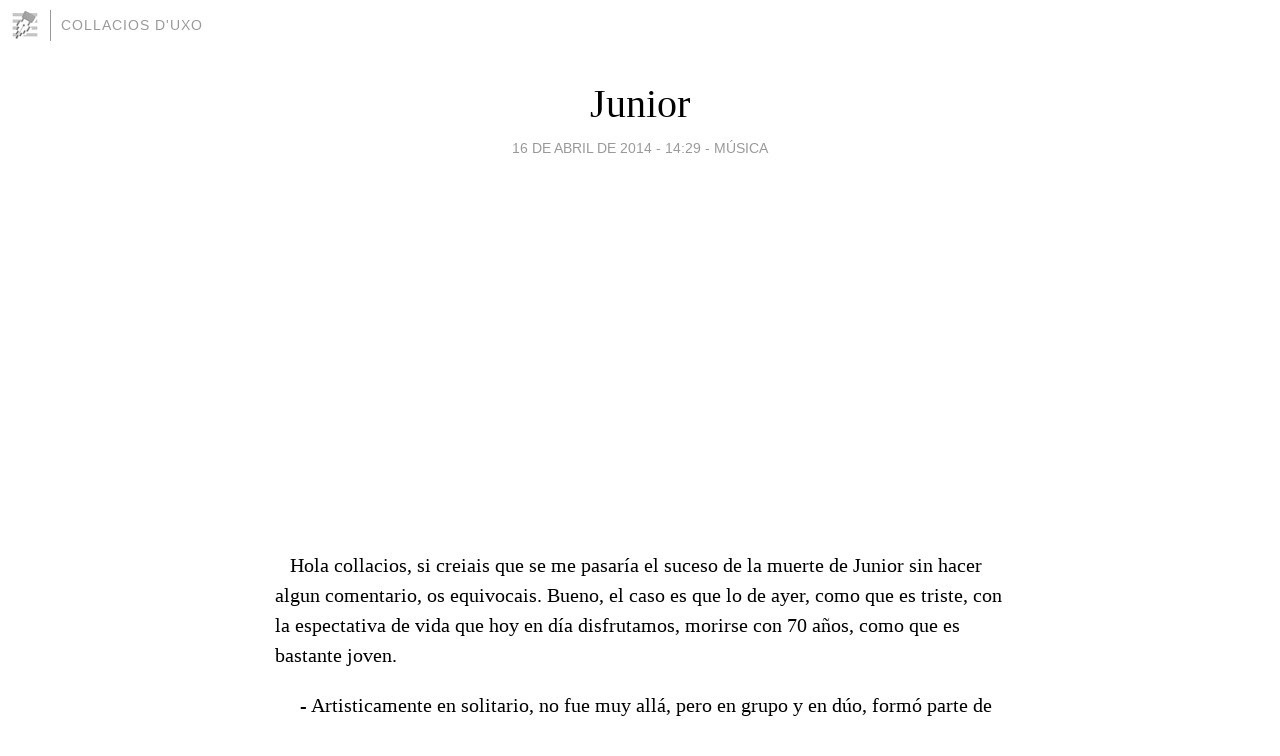

--- FILE ---
content_type: text/html; charset=utf-8
request_url: https://collaciosdeuxo.blogia.com/2014/041601-junior.php
body_size: 4589
content:
<!DOCTYPE html>
<html lang="es">
<head>
	<meta charset="UTF-8">
	
	<title>Junior | Collacios d'Uxo</title>

	<link rel="canonical" href="https://collaciosdeuxo.blogia.com/2014/041601-junior.php" />
        

	<meta property="og:locale" content="es" />
	<meta property="og:site_name" content="collaciosdeuxo" />

	<meta property="og:type" content="article" />

	<meta property="og:type" content="article" />
	<meta property="og:title" content="Junior | Collacios d'Uxo" />
	<meta name="description" property="og:description" content="&nbsp;&nbsp; Hola collacios, si creiais que se me pasar&iacute;a el suceso de la muerte de Junior&nbsp;sin hacer algun comentario, os equivocais. Bueno, el caso es que lo de ayer,&nbsp;como que es triste, con la espectativa de vida que hoy en">

	<meta property="og:url" content="https://collaciosdeuxo.blogia.com/2014/041601-junior.php" />

	<link rel="alternate" type="application/rss+xml" title="RSS 2.0" href="https://collaciosdeuxo.blogia.com/feed.xml" />

	<link rel="stylesheet" href="//cms.blogia.com/templates/template1/css/styles.css?v=1479210573">
	
	<link rel="shortcut icon" href="//cms.blogia.com/templates/template1/img/favicon.ico" />

	<meta name="viewport" content="width=device-width, initial-scale=1.0" />

	
	

<!-- Google tag (gtag.js) -->
<script async src="https://www.googletagmanager.com/gtag/js?id=G-QCKB0GVRJ4"></script>
<script>
  window.dataLayer = window.dataLayer || [];
  function gtag(){dataLayer.push(arguments);}
  gtag('js', new Date());

  gtag('config', 'G-QCKB0GVRJ4');
</script>

</head>










<body class="page--post">


		<header>



       <a href="https://www.blogia.com">
            <img src="[data-uri]" width="30" height="30" alt="Blogia" />
       </a>

		<div id="blog-title">
		<a href="https://collaciosdeuxo.blogia.com">Collacios d'Uxo</a>
		</div>
		
	</header>






	
	<main style="max-width : 730px;">
	
	




		<article id="post">
			
			<h1><a href="https://collaciosdeuxo.blogia.com/2014/041601-junior.php">Junior</a></h1>





			<div class="post__author-date">
				<time datetime="2014-04-16T12:29:00+00:00" pubdate data-updated="true">
				
					<a href="https://collaciosdeuxo.blogia.com/2014/041601-junior.php">
						16 de abril de 2014 - 14:29					</a>
				</time>
									- <a href="/temas/musica/">Música</a>
							</div>

		


			
			
			<div class="post__content">
			
								

									<iframe width="420" height="315" src="//www.youtube.com/embed/FBNelANbjhA" frameborder="0" allowfullscreen></iframe>				
				<p>&nbsp;&nbsp; Hola collacios, si creiais que se me pasar&iacute;a el suceso de la muerte de Junior&nbsp;sin hacer algun comentario, os equivocais. Bueno, el caso es que lo de ayer,&nbsp;como que es triste, con la espectativa de vida que hoy en d&iacute;a disfrutamos,&nbsp;morirse con 70 a&ntilde;os, como que es bastante joven.</p><p>&nbsp;&nbsp;&nbsp;&nbsp; -&nbsp;Artisticamente en solitario, no fue muy all&aacute;, pero en grupo y en d&uacute;o, form&oacute; parte de la historia musical de los a&ntilde;os&nbsp;60 y 70. Con Los Brincos form&oacute; el mejor grupo de m&uacute;sical del momento sin lugar a dudas, pero hay que reconocer que estaba acompa&ntilde;ado de Juan Pardo y Fernando Arb&eacute;x, adem&aacute;s de Manolo Gonzalez,&nbsp;que son y fueron de los mejores compositores de canci&oacute;n moderna (que se dec&iacute;a antes)&nbsp;de&nbsp;este pais. Mi primera pasi&oacute;n por alguien que se dedicara a la m&uacute;sica, fueron ellos, pues&nbsp;al darse la situaci&oacute;n de pertenecer a una familia muy numeroso donde yo era el mas peque&ntilde;o, me brind&oacute;&nbsp;la oportunidad de participar de oyente en los saraos que mis hermanos y primos mayores se montaban con los guateques, donde hab&iacute;a, como no,&nbsp;muchos discos de los Brincos, entre otros muchos. Esa era la causa de que yo escuchara m&uacute;sica que por edad no me correspond&iacute;a, pero si luego a&ntilde;ades que en su d&iacute;a era mas comun el oir m&uacute;sica en la calle, como por ejemplo, En la Churrer&iacute;a de los Pulidos, enfrente del Bar Yolanda, donde si es verdad que sonaba mucho Manolo Escobar y Juanito Valderrama, pero como tambien los de la churrer&iacute;a eran muchos, los hab&iacute;a jovenes y tambien nos pon&iacute;an&nbsp; a Los Brincos. La de "Borracho", era de lo que mas pon&iacute;an, no se si era para animar a la gente a que tomaran algo o por que les gustaban Los Brincos jejeje, pero el caso es que a mi, hay cantidad de canciones que al oirlas, me retrotraen a la &eacute;poca de la infancia y como no, concretamente con Los Brincos, cada vez que los oigo, me vienen a la mente sitios como la churrer&iacute;a, la OJE, donde tambien los pon&iacute;an much&iacute;simo&nbsp;y el sotano de mi casa en Santa Olaya, donde mis hermanos y primos en compa&ntilde;&iacute;a de sus amigos, hac&iacute;an los guateques.&nbsp;Como no pod&iacute;a ser de otra forma,&nbsp;voy a poner unos temas que forman parte de un disco que hab&iacute;a en casa de mis primos, pues recuerdo la car&aacute;tula perfectamente.</p><p>&nbsp; Esperemos que no tenga que ser por causas como esta el quenos dejemos ver de nuevo&nbsp;por aqu&iacute;. Un saludo a <a href="mailto:tod@s">tod@s</a>&nbsp;y que disfruteis de las vacaciones de Semana Santa.</p>			</div>


			
			<div class="post__share">
				<ul>
										<li class="share__facebook">
						<a href="https://www.facebook.com/sharer.php?u=https%3A%2F%2Fcollaciosdeuxo.blogia.com%2F2014%2F041601-junior.php" 
							title="Compartir en Facebook"
							onClick="ga('send', 'event', 'compartir', 'facebook');">
								Facebook</a></li>
					<li class="share__twitter">
						<a href="https://twitter.com/share?url=https%3A%2F%2Fcollaciosdeuxo.blogia.com%2F2014%2F041601-junior.php" 
							title="Compartir en Twitter"
							onClick="ga('send', 'event', 'compartir', 'twitter');">
								Twitter</a></li>
					<li class="share__whatsapp">
						<a href="whatsapp://send?text=https%3A%2F%2Fcollaciosdeuxo.blogia.com%2F2014%2F041601-junior.php" 
							title="Compartir en WhatsApp"
							onClick="ga('send', 'event', 'compartir', 'whatsapp');">
								Whatsapp</a></li>
					<li class="share__email">
						<a href="mailto:?subject=Mira esto&body=Mira esto: https%3A%2F%2Fcollaciosdeuxo.blogia.com%2F2014%2F041601-junior.php" 
							title="Compartir por email"
							onClick="ga('send', 'event', 'compartir', 'email');">
								Email</a></li>
									</ul>
			</div>

		
		</article>
		
		








		
		
		<section id="related" style="text-align:center;">
		
		
			<h2>Otros artículos en este blog:</h2>
			
			<ul>

				
				<li><a href="https://collaciosdeuxo.blogia.com/2022/052501-de-nuevo-en-la-palestra-.php">De nuevo en la palestra.</a></li>
				
				
				<li><a href="https://collaciosdeuxo.blogia.com/2018/041401-swing-.php">Swing-------></a></li>
				
				
				<li><a href="https://collaciosdeuxo.blogia.com/2017/011701-musica-disco-.php">Música Disco.</a></li>
				
				
			</ul>
			
			
		</section>







		<section id="comments">


			

			<h2>0 comentarios</h2>





			



			
			<form name="comments__form" action="https://collaciosdeuxo.blogia.com/index.php" method="post" accept-charset="ISO-8859-1">
				
				<label for="nombre">Nombre</label>
				<input size="30" id="nombre" name="nombre" value="" type="text" >

				<label for="email">E-mail <em>No será mostrado.</em></label>
				<input size="30" id="email" name="email" value="" type="text" >

				<label for="comentario">Comentario</label>
				<textarea cols="30" rows="5" id="comentario" name="comentario"></textarea>

				<input name="submit" value="Publicar" type="submit" > 

								<input name="datosarticulo" value="" type="hidden" >
				<input name="idarticulo" value="2014041601" type="hidden" />
				<input name="nomblog" value="collaciosdeuxo" type="hidden" >
				<input name="escomentario" value="true" type="hidden" >
				<input name="coddt" value="1392567238" type="hidden" >
			</form>
			
		</section>


		<nav>
			<ul>

								<li><a href="/2014/041501-todo-un-clasico-.php">← Todo un clásico.</a></li>
				
								<li><a href="/2014/041901-alfonso-sainz-uno-mas-que-nos-deja-.php">Alfonso Sainz. Uno mas que nos deja. →</a></li>
							

			</ul>
		</nav>






	</main>
	
	
















	<footer>
	
		<ul>
			<li><a href="/acercade/">Acerca de</a></li> 
			<li><a href="/archivos/">Archivos</a></li> 
			<li><a href="/admin.php">Administrar</a></li> 
		</ul>
			</footer>




<script>

  (function(i,s,o,g,r,a,m){i['GoogleAnalyticsObject']=r;i[r]=i[r]||function(){
  (i[r].q=i[r].q||[]).push(arguments)},i[r].l=1*new Date();a=s.createElement(o),
  m=s.getElementsByTagName(o)[0];a.async=1;a.src=g;m.parentNode.insertBefore(a,m)
  })(window,document,'script','//www.google-analytics.com/analytics.js','ga');


  ga('create', 'UA-80669-7', 'auto');
  ga('set', 'dimension1', '2014v1');
  ga('set', 'plantilla', '2014v1');
  ga('send', 'pageview');


</script>





</body>


</html>
